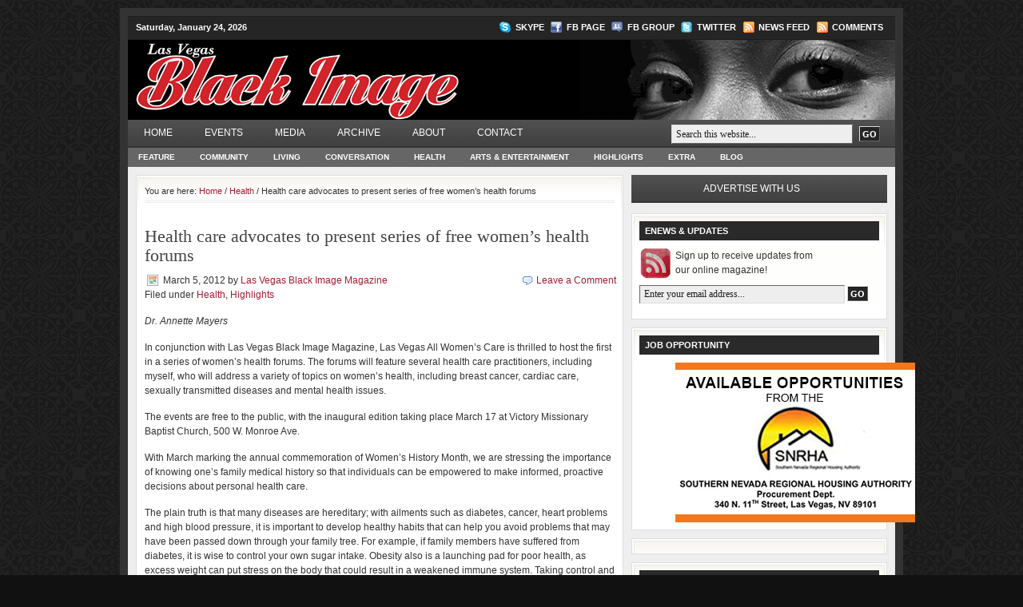

--- FILE ---
content_type: text/html; charset=UTF-8
request_url: http://lasvegasblackimage.com/2012/03/health-care-advocates-to-present-series-of-free-womens-health-forums/
body_size: 12460
content:
<!DOCTYPE html PUBLIC "-//W3C//DTD XHTML 1.0 Transitional//EN" "http://www.w3.org/TR/xhtml1/DTD/xhtml1-transitional.dtd">
<html xmlns="http://www.w3.org/1999/xhtml" lang="en-US" xml:lang="en-US">
	<head profile="http://gmpg.org/xfn/11">

	<meta http-equiv="Content-Type" content="text/html; charset=UTF-8" />
	<meta name="language" content="en" />

	<title>  Health care advocates to present series of free women’s health forums : Las Vegas Black Image Magazine</title>
	<link rel="shortcut icon" href="http://lasvegasblackimage.com/wp-content/themes/church_40/images/favicon.ico" type="image/x-icon" />

	<link rel="stylesheet" href="http://lasvegasblackimage.com/wp-content/themes/church_40/style.css" type="text/css" media="screen" />
	<link rel="alternate" type="application/rss+xml" title="Las Vegas Black Image Magazine RSS Feed" href="https://lasvegasblackimage.com/feed/" />
	<link rel="alternate" type="application/atom+xml" title="Las Vegas Black Image Magazine Atom Feed" href="https://lasvegasblackimage.com/feed/atom/" />
	<link rel="pingback" href="http://lasvegasblackimage.com/xmlrpc.php" />
  <script type="text/javascript" src="http://ajax.googleapis.com/ajax/libs/jquery/1.5.2/jquery.min.js"></script>
		<meta name='robots' content='max-image-preview:large' />
	<style>img:is([sizes="auto" i], [sizes^="auto," i]) { contain-intrinsic-size: 3000px 1500px }</style>
	<link rel="alternate" type="application/rss+xml" title="Las Vegas Black Image Magazine &raquo; Health care advocates to present series of free women’s health forums Comments Feed" href="https://lasvegasblackimage.com/2012/03/health-care-advocates-to-present-series-of-free-womens-health-forums/feed/" />
<script type="text/javascript">
/* <![CDATA[ */
window._wpemojiSettings = {"baseUrl":"https:\/\/s.w.org\/images\/core\/emoji\/15.0.3\/72x72\/","ext":".png","svgUrl":"https:\/\/s.w.org\/images\/core\/emoji\/15.0.3\/svg\/","svgExt":".svg","source":{"concatemoji":"http:\/\/lasvegasblackimage.com\/wp-includes\/js\/wp-emoji-release.min.js?ver=6.7.4"}};
/*! This file is auto-generated */
!function(i,n){var o,s,e;function c(e){try{var t={supportTests:e,timestamp:(new Date).valueOf()};sessionStorage.setItem(o,JSON.stringify(t))}catch(e){}}function p(e,t,n){e.clearRect(0,0,e.canvas.width,e.canvas.height),e.fillText(t,0,0);var t=new Uint32Array(e.getImageData(0,0,e.canvas.width,e.canvas.height).data),r=(e.clearRect(0,0,e.canvas.width,e.canvas.height),e.fillText(n,0,0),new Uint32Array(e.getImageData(0,0,e.canvas.width,e.canvas.height).data));return t.every(function(e,t){return e===r[t]})}function u(e,t,n){switch(t){case"flag":return n(e,"\ud83c\udff3\ufe0f\u200d\u26a7\ufe0f","\ud83c\udff3\ufe0f\u200b\u26a7\ufe0f")?!1:!n(e,"\ud83c\uddfa\ud83c\uddf3","\ud83c\uddfa\u200b\ud83c\uddf3")&&!n(e,"\ud83c\udff4\udb40\udc67\udb40\udc62\udb40\udc65\udb40\udc6e\udb40\udc67\udb40\udc7f","\ud83c\udff4\u200b\udb40\udc67\u200b\udb40\udc62\u200b\udb40\udc65\u200b\udb40\udc6e\u200b\udb40\udc67\u200b\udb40\udc7f");case"emoji":return!n(e,"\ud83d\udc26\u200d\u2b1b","\ud83d\udc26\u200b\u2b1b")}return!1}function f(e,t,n){var r="undefined"!=typeof WorkerGlobalScope&&self instanceof WorkerGlobalScope?new OffscreenCanvas(300,150):i.createElement("canvas"),a=r.getContext("2d",{willReadFrequently:!0}),o=(a.textBaseline="top",a.font="600 32px Arial",{});return e.forEach(function(e){o[e]=t(a,e,n)}),o}function t(e){var t=i.createElement("script");t.src=e,t.defer=!0,i.head.appendChild(t)}"undefined"!=typeof Promise&&(o="wpEmojiSettingsSupports",s=["flag","emoji"],n.supports={everything:!0,everythingExceptFlag:!0},e=new Promise(function(e){i.addEventListener("DOMContentLoaded",e,{once:!0})}),new Promise(function(t){var n=function(){try{var e=JSON.parse(sessionStorage.getItem(o));if("object"==typeof e&&"number"==typeof e.timestamp&&(new Date).valueOf()<e.timestamp+604800&&"object"==typeof e.supportTests)return e.supportTests}catch(e){}return null}();if(!n){if("undefined"!=typeof Worker&&"undefined"!=typeof OffscreenCanvas&&"undefined"!=typeof URL&&URL.createObjectURL&&"undefined"!=typeof Blob)try{var e="postMessage("+f.toString()+"("+[JSON.stringify(s),u.toString(),p.toString()].join(",")+"));",r=new Blob([e],{type:"text/javascript"}),a=new Worker(URL.createObjectURL(r),{name:"wpTestEmojiSupports"});return void(a.onmessage=function(e){c(n=e.data),a.terminate(),t(n)})}catch(e){}c(n=f(s,u,p))}t(n)}).then(function(e){for(var t in e)n.supports[t]=e[t],n.supports.everything=n.supports.everything&&n.supports[t],"flag"!==t&&(n.supports.everythingExceptFlag=n.supports.everythingExceptFlag&&n.supports[t]);n.supports.everythingExceptFlag=n.supports.everythingExceptFlag&&!n.supports.flag,n.DOMReady=!1,n.readyCallback=function(){n.DOMReady=!0}}).then(function(){return e}).then(function(){var e;n.supports.everything||(n.readyCallback(),(e=n.source||{}).concatemoji?t(e.concatemoji):e.wpemoji&&e.twemoji&&(t(e.twemoji),t(e.wpemoji)))}))}((window,document),window._wpemojiSettings);
/* ]]> */
</script>
<style id='wp-emoji-styles-inline-css' type='text/css'>

	img.wp-smiley, img.emoji {
		display: inline !important;
		border: none !important;
		box-shadow: none !important;
		height: 1em !important;
		width: 1em !important;
		margin: 0 0.07em !important;
		vertical-align: -0.1em !important;
		background: none !important;
		padding: 0 !important;
	}
</style>
<link rel='stylesheet' id='wp-block-library-css' href='http://lasvegasblackimage.com/wp-includes/css/dist/block-library/style.min.css?ver=6.7.4' type='text/css' media='all' />
<style id='classic-theme-styles-inline-css' type='text/css'>
/*! This file is auto-generated */
.wp-block-button__link{color:#fff;background-color:#32373c;border-radius:9999px;box-shadow:none;text-decoration:none;padding:calc(.667em + 2px) calc(1.333em + 2px);font-size:1.125em}.wp-block-file__button{background:#32373c;color:#fff;text-decoration:none}
</style>
<style id='global-styles-inline-css' type='text/css'>
:root{--wp--preset--aspect-ratio--square: 1;--wp--preset--aspect-ratio--4-3: 4/3;--wp--preset--aspect-ratio--3-4: 3/4;--wp--preset--aspect-ratio--3-2: 3/2;--wp--preset--aspect-ratio--2-3: 2/3;--wp--preset--aspect-ratio--16-9: 16/9;--wp--preset--aspect-ratio--9-16: 9/16;--wp--preset--color--black: #000000;--wp--preset--color--cyan-bluish-gray: #abb8c3;--wp--preset--color--white: #ffffff;--wp--preset--color--pale-pink: #f78da7;--wp--preset--color--vivid-red: #cf2e2e;--wp--preset--color--luminous-vivid-orange: #ff6900;--wp--preset--color--luminous-vivid-amber: #fcb900;--wp--preset--color--light-green-cyan: #7bdcb5;--wp--preset--color--vivid-green-cyan: #00d084;--wp--preset--color--pale-cyan-blue: #8ed1fc;--wp--preset--color--vivid-cyan-blue: #0693e3;--wp--preset--color--vivid-purple: #9b51e0;--wp--preset--gradient--vivid-cyan-blue-to-vivid-purple: linear-gradient(135deg,rgba(6,147,227,1) 0%,rgb(155,81,224) 100%);--wp--preset--gradient--light-green-cyan-to-vivid-green-cyan: linear-gradient(135deg,rgb(122,220,180) 0%,rgb(0,208,130) 100%);--wp--preset--gradient--luminous-vivid-amber-to-luminous-vivid-orange: linear-gradient(135deg,rgba(252,185,0,1) 0%,rgba(255,105,0,1) 100%);--wp--preset--gradient--luminous-vivid-orange-to-vivid-red: linear-gradient(135deg,rgba(255,105,0,1) 0%,rgb(207,46,46) 100%);--wp--preset--gradient--very-light-gray-to-cyan-bluish-gray: linear-gradient(135deg,rgb(238,238,238) 0%,rgb(169,184,195) 100%);--wp--preset--gradient--cool-to-warm-spectrum: linear-gradient(135deg,rgb(74,234,220) 0%,rgb(151,120,209) 20%,rgb(207,42,186) 40%,rgb(238,44,130) 60%,rgb(251,105,98) 80%,rgb(254,248,76) 100%);--wp--preset--gradient--blush-light-purple: linear-gradient(135deg,rgb(255,206,236) 0%,rgb(152,150,240) 100%);--wp--preset--gradient--blush-bordeaux: linear-gradient(135deg,rgb(254,205,165) 0%,rgb(254,45,45) 50%,rgb(107,0,62) 100%);--wp--preset--gradient--luminous-dusk: linear-gradient(135deg,rgb(255,203,112) 0%,rgb(199,81,192) 50%,rgb(65,88,208) 100%);--wp--preset--gradient--pale-ocean: linear-gradient(135deg,rgb(255,245,203) 0%,rgb(182,227,212) 50%,rgb(51,167,181) 100%);--wp--preset--gradient--electric-grass: linear-gradient(135deg,rgb(202,248,128) 0%,rgb(113,206,126) 100%);--wp--preset--gradient--midnight: linear-gradient(135deg,rgb(2,3,129) 0%,rgb(40,116,252) 100%);--wp--preset--font-size--small: 13px;--wp--preset--font-size--medium: 20px;--wp--preset--font-size--large: 36px;--wp--preset--font-size--x-large: 42px;--wp--preset--spacing--20: 0.44rem;--wp--preset--spacing--30: 0.67rem;--wp--preset--spacing--40: 1rem;--wp--preset--spacing--50: 1.5rem;--wp--preset--spacing--60: 2.25rem;--wp--preset--spacing--70: 3.38rem;--wp--preset--spacing--80: 5.06rem;--wp--preset--shadow--natural: 6px 6px 9px rgba(0, 0, 0, 0.2);--wp--preset--shadow--deep: 12px 12px 50px rgba(0, 0, 0, 0.4);--wp--preset--shadow--sharp: 6px 6px 0px rgba(0, 0, 0, 0.2);--wp--preset--shadow--outlined: 6px 6px 0px -3px rgba(255, 255, 255, 1), 6px 6px rgba(0, 0, 0, 1);--wp--preset--shadow--crisp: 6px 6px 0px rgba(0, 0, 0, 1);}:where(.is-layout-flex){gap: 0.5em;}:where(.is-layout-grid){gap: 0.5em;}body .is-layout-flex{display: flex;}.is-layout-flex{flex-wrap: wrap;align-items: center;}.is-layout-flex > :is(*, div){margin: 0;}body .is-layout-grid{display: grid;}.is-layout-grid > :is(*, div){margin: 0;}:where(.wp-block-columns.is-layout-flex){gap: 2em;}:where(.wp-block-columns.is-layout-grid){gap: 2em;}:where(.wp-block-post-template.is-layout-flex){gap: 1.25em;}:where(.wp-block-post-template.is-layout-grid){gap: 1.25em;}.has-black-color{color: var(--wp--preset--color--black) !important;}.has-cyan-bluish-gray-color{color: var(--wp--preset--color--cyan-bluish-gray) !important;}.has-white-color{color: var(--wp--preset--color--white) !important;}.has-pale-pink-color{color: var(--wp--preset--color--pale-pink) !important;}.has-vivid-red-color{color: var(--wp--preset--color--vivid-red) !important;}.has-luminous-vivid-orange-color{color: var(--wp--preset--color--luminous-vivid-orange) !important;}.has-luminous-vivid-amber-color{color: var(--wp--preset--color--luminous-vivid-amber) !important;}.has-light-green-cyan-color{color: var(--wp--preset--color--light-green-cyan) !important;}.has-vivid-green-cyan-color{color: var(--wp--preset--color--vivid-green-cyan) !important;}.has-pale-cyan-blue-color{color: var(--wp--preset--color--pale-cyan-blue) !important;}.has-vivid-cyan-blue-color{color: var(--wp--preset--color--vivid-cyan-blue) !important;}.has-vivid-purple-color{color: var(--wp--preset--color--vivid-purple) !important;}.has-black-background-color{background-color: var(--wp--preset--color--black) !important;}.has-cyan-bluish-gray-background-color{background-color: var(--wp--preset--color--cyan-bluish-gray) !important;}.has-white-background-color{background-color: var(--wp--preset--color--white) !important;}.has-pale-pink-background-color{background-color: var(--wp--preset--color--pale-pink) !important;}.has-vivid-red-background-color{background-color: var(--wp--preset--color--vivid-red) !important;}.has-luminous-vivid-orange-background-color{background-color: var(--wp--preset--color--luminous-vivid-orange) !important;}.has-luminous-vivid-amber-background-color{background-color: var(--wp--preset--color--luminous-vivid-amber) !important;}.has-light-green-cyan-background-color{background-color: var(--wp--preset--color--light-green-cyan) !important;}.has-vivid-green-cyan-background-color{background-color: var(--wp--preset--color--vivid-green-cyan) !important;}.has-pale-cyan-blue-background-color{background-color: var(--wp--preset--color--pale-cyan-blue) !important;}.has-vivid-cyan-blue-background-color{background-color: var(--wp--preset--color--vivid-cyan-blue) !important;}.has-vivid-purple-background-color{background-color: var(--wp--preset--color--vivid-purple) !important;}.has-black-border-color{border-color: var(--wp--preset--color--black) !important;}.has-cyan-bluish-gray-border-color{border-color: var(--wp--preset--color--cyan-bluish-gray) !important;}.has-white-border-color{border-color: var(--wp--preset--color--white) !important;}.has-pale-pink-border-color{border-color: var(--wp--preset--color--pale-pink) !important;}.has-vivid-red-border-color{border-color: var(--wp--preset--color--vivid-red) !important;}.has-luminous-vivid-orange-border-color{border-color: var(--wp--preset--color--luminous-vivid-orange) !important;}.has-luminous-vivid-amber-border-color{border-color: var(--wp--preset--color--luminous-vivid-amber) !important;}.has-light-green-cyan-border-color{border-color: var(--wp--preset--color--light-green-cyan) !important;}.has-vivid-green-cyan-border-color{border-color: var(--wp--preset--color--vivid-green-cyan) !important;}.has-pale-cyan-blue-border-color{border-color: var(--wp--preset--color--pale-cyan-blue) !important;}.has-vivid-cyan-blue-border-color{border-color: var(--wp--preset--color--vivid-cyan-blue) !important;}.has-vivid-purple-border-color{border-color: var(--wp--preset--color--vivid-purple) !important;}.has-vivid-cyan-blue-to-vivid-purple-gradient-background{background: var(--wp--preset--gradient--vivid-cyan-blue-to-vivid-purple) !important;}.has-light-green-cyan-to-vivid-green-cyan-gradient-background{background: var(--wp--preset--gradient--light-green-cyan-to-vivid-green-cyan) !important;}.has-luminous-vivid-amber-to-luminous-vivid-orange-gradient-background{background: var(--wp--preset--gradient--luminous-vivid-amber-to-luminous-vivid-orange) !important;}.has-luminous-vivid-orange-to-vivid-red-gradient-background{background: var(--wp--preset--gradient--luminous-vivid-orange-to-vivid-red) !important;}.has-very-light-gray-to-cyan-bluish-gray-gradient-background{background: var(--wp--preset--gradient--very-light-gray-to-cyan-bluish-gray) !important;}.has-cool-to-warm-spectrum-gradient-background{background: var(--wp--preset--gradient--cool-to-warm-spectrum) !important;}.has-blush-light-purple-gradient-background{background: var(--wp--preset--gradient--blush-light-purple) !important;}.has-blush-bordeaux-gradient-background{background: var(--wp--preset--gradient--blush-bordeaux) !important;}.has-luminous-dusk-gradient-background{background: var(--wp--preset--gradient--luminous-dusk) !important;}.has-pale-ocean-gradient-background{background: var(--wp--preset--gradient--pale-ocean) !important;}.has-electric-grass-gradient-background{background: var(--wp--preset--gradient--electric-grass) !important;}.has-midnight-gradient-background{background: var(--wp--preset--gradient--midnight) !important;}.has-small-font-size{font-size: var(--wp--preset--font-size--small) !important;}.has-medium-font-size{font-size: var(--wp--preset--font-size--medium) !important;}.has-large-font-size{font-size: var(--wp--preset--font-size--large) !important;}.has-x-large-font-size{font-size: var(--wp--preset--font-size--x-large) !important;}
:where(.wp-block-post-template.is-layout-flex){gap: 1.25em;}:where(.wp-block-post-template.is-layout-grid){gap: 1.25em;}
:where(.wp-block-columns.is-layout-flex){gap: 2em;}:where(.wp-block-columns.is-layout-grid){gap: 2em;}
:root :where(.wp-block-pullquote){font-size: 1.5em;line-height: 1.6;}
</style>
<link rel="https://api.w.org/" href="https://lasvegasblackimage.com/wp-json/" /><link rel="alternate" title="JSON" type="application/json" href="https://lasvegasblackimage.com/wp-json/wp/v2/posts/4597" /><link rel="EditURI" type="application/rsd+xml" title="RSD" href="https://lasvegasblackimage.com/xmlrpc.php?rsd" />
<meta name="generator" content="WordPress 6.7.4" />
<link rel="canonical" href="https://lasvegasblackimage.com/2012/03/health-care-advocates-to-present-series-of-free-womens-health-forums/" />
<link rel='shortlink' href='https://lasvegasblackimage.com/?p=4597' />
<link rel="alternate" title="oEmbed (JSON)" type="application/json+oembed" href="https://lasvegasblackimage.com/wp-json/oembed/1.0/embed?url=https%3A%2F%2Flasvegasblackimage.com%2F2012%2F03%2Fhealth-care-advocates-to-present-series-of-free-womens-health-forums%2F" />
<link rel="alternate" title="oEmbed (XML)" type="text/xml+oembed" href="https://lasvegasblackimage.com/wp-json/oembed/1.0/embed?url=https%3A%2F%2Flasvegasblackimage.com%2F2012%2F03%2Fhealth-care-advocates-to-present-series-of-free-womens-health-forums%2F&#038;format=xml" />

	<!-- begin gallery scripts -->
    <link rel="stylesheet" href="http://lasvegasblackimage.com/wp-content/plugins/featured-content-gallery/css/jd.gallery.css.php" type="text/css" media="screen" charset="utf-8"/>
	<link rel="stylesheet" href="http://lasvegasblackimage.com/wp-content/plugins/featured-content-gallery/css/jd.gallery.css" type="text/css" media="screen" charset="utf-8"/>
	<script type="text/javascript" src="http://lasvegasblackimage.com/wp-content/plugins/featured-content-gallery/scripts/mootools.v1.11.js"></script>
	<script type="text/javascript" src="http://lasvegasblackimage.com/wp-content/plugins/featured-content-gallery/scripts/jd.gallery.js.php"></script>
	<script type="text/javascript" src="http://lasvegasblackimage.com/wp-content/plugins/featured-content-gallery/scripts/jd.gallery.transitions.js"></script>
	<!-- end gallery scripts -->

		<!-- GA Google Analytics @ https://m0n.co/ga -->
		<script async src="https://www.googletagmanager.com/gtag/js?id=G-V732E0LQPH"></script>
		<script>
			window.dataLayer = window.dataLayer || [];
			function gtag(){dataLayer.push(arguments);}
			gtag('js', new Date());
			gtag('config', 'G-V732E0LQPH');
		</script>

			<style type="text/css" id="wp-custom-css">
			#sidebar #text-18 p {padding: 0!important;}		</style>
		
	<script type="text/javascript"><!--//--><![CDATA[//><!--
		sfHover = function() {
			if (!document.getElementsByTagName) return false;
			var sfEls = document.getElementById("nav").getElementsByTagName("li");
						var sfEls1 = document.getElementById("subnav").getElementsByTagName("li");
			for (var i=0; i<sfEls.length; i++) {
				sfEls[i].onmouseover=function() {
					this.className+=" sfhover";
				}
				sfEls[i].onmouseout=function() {
					this.className=this.className.replace(new RegExp(" sfhover\\b"), "");
				}
			}
						for (var i=0; i<sfEls1.length; i++) {
				sfEls1[i].onmouseover=function() {
					this.className+=" sfhover1";
				}
				sfEls1[i].onmouseout=function() {
					this.className=this.className.replace(new RegExp(" sfhover1\\b"), "");
				}
			}
		}
		if (window.attachEvent) window.attachEvent("onload", sfHover);
//--><!]]></script>


<!-- BANNER ADS -->
<script type="text/javascript" src="https://www.googletagservices.com/tag/js/gpt.js"></script>
<script type="text/javascript">
googletag.defineSlot('/22481934/Black-Image', [728, 90], 'ad728x90_above').addService(googletag.pubads()).setTargeting("pos", "atf");
googletag.defineSlot('/22481934/Black-Image', [300, 250], 'ad300x250_above').addService(googletag.pubads()).setTargeting("pos", "atf");
googletag.defineSlot('/22481934/Black-Image', [728, 90], 'ad728x90_below').addService(googletag.pubads()).setTargeting("pos", "btf");
googletag.defineSlot('/22481934/Black-Image', [300, 100], 'ad300x100_below').addService(googletag.pubads()).setTargeting("pos", "btf");
googletag.defineSlot('/22481934/Black-Image', [1, 1], 'ad1x1_above').addService(googletag.pubads()).setTargeting("pos", "atf");

googletag.pubads().setTargeting("section","ros");
googletag.pubads().enableSyncRendering();
googletag.pubads().enableSingleRequest();
googletag.enableServices();
</script>

<!-- END BANNER ADS -->
<!-- Google Code -->
<script type="text/javascript"> 

  var _gaq = _gaq || []; 
  _gaq.push(['_setAccount', 'UA-15568021-4']); 
  _gaq.push(['_trackPageview']); 

  (function() { 
    var ga = document.createElement('script'); ga.type = 'text/javascript'; ga.async = true; 
    ga.src = ('https:' == document.location.protocol ? 'https://ssl' : 'http://www') + '.google-analytics.com/ga.js'; 
    var s = document.getElementsByTagName('script')[0]; s.parentNode.insertBefore(ga, s); 
  })(); 
</script> 
<script async src="https://i.simpli.fi/dpx.js?
cid=58909&action=100&segment=cmlasfoodienationsite&m=1&sifi_tuid=64940"></script>

</head>

<body>

<div id="wrap">

	<div id="topnavbar">
	
		<div class="topnavbarleft">
        			<p>Saturday, January 24, 2026</p>
		</div>

		<div class="topnavbarright">
    <a class="skypelink" rel="nofollow" href="callto://cdalasvegas">Skype</a>
    <a class="facebooklink" rel="nofollow" href="http://www.facebook.com/pages/Las-Vegas-Black-Image-Magazine/206749716013460">FB Page</a>
			<a class="facebookgrouplink" rel="nofollow" href="http://www.facebook.com/#!/group.php?gid=86231972865&ref=ts">FB Group</a>
			<a class="twitterlink" rel="nofollow" href="http://twitter.com/#!/cdalasvegas">Twitter</a>
			<a class="rsslink" rel="nofollow" href="https://lasvegasblackimage.com/feed/rss/">News Feed</a>
			<a class="rsslink" rel="nofollow" href="https://lasvegasblackimage.com/comments/feed/">Comments</a>
		</div>

	</div>

<div id="header">

	<div class="headerleft" id="imageheader">
		<h4><a href="https://lasvegasblackimage.com/">Las Vegas Black Image Magazine</a></h4>       <p>Lifestyle magazine for the local Black community</p>
	</div>	
	
			
	<div class="headerright">
        <ul id="headerwidgeted">
       		<li id="text-4" class="widget widget_text">			<div class="textwidget"><img src="http://www.lasvegasblackimage.com/wp-content/themes/church_40/images/eyes_anime.gif" /></div>
		</li>
        </ul>
	</div>

</div>

<div id="navbar">

	<div id="navbarleft">
		<div id="nav">
			<ul id="menu-mainmenu" class="menu"><li id="menu-item-508" class="menu-item menu-item-type-custom menu-item-object-custom menu-item-508"><a href="http://lasvegasblackimage.com/">Home</a></li>
<li id="menu-item-512" class="menu-item menu-item-type-post_type menu-item-object-page menu-item-has-children menu-item-512"><a href="https://lasvegasblackimage.com/events-2/">Events</a>
<ul class="sub-menu">
	<li id="menu-item-516" class="menu-item menu-item-type-post_type menu-item-object-page menu-item-516"><a href="https://lasvegasblackimage.com/events-2/community/">Community</a></li>
	<li id="menu-item-515" class="menu-item menu-item-type-post_type menu-item-object-page menu-item-515"><a href="https://lasvegasblackimage.com/events-2/entertainment/">Arts &#038; Entertainment</a></li>
</ul>
</li>
<li id="menu-item-722" class="menu-item menu-item-type-taxonomy menu-item-object-category menu-item-has-children menu-item-722"><a href="https://lasvegasblackimage.com/category/media/">Media</a>
<ul class="sub-menu">
	<li id="menu-item-696" class="menu-item menu-item-type-taxonomy menu-item-object-category menu-item-696"><a href="https://lasvegasblackimage.com/category/media/videos/">Videos</a></li>
	<li id="menu-item-528" class="menu-item menu-item-type-taxonomy menu-item-object-category menu-item-528"><a href="https://lasvegasblackimage.com/category/media/audio/">Audio</a></li>
	<li id="menu-item-1917" class="menu-item menu-item-type-taxonomy menu-item-object-category menu-item-1917"><a href="https://lasvegasblackimage.com/category/media/enterprising-people/">Enterprising People</a></li>
	<li id="menu-item-650" class="menu-item menu-item-type-taxonomy menu-item-object-category menu-item-650"><a href="https://lasvegasblackimage.com/category/media/photos/">Photos</a></li>
	<li id="menu-item-1473" class="menu-item menu-item-type-taxonomy menu-item-object-category menu-item-1473"><a href="https://lasvegasblackimage.com/category/media/celebrity-photos/">Celebrity Photos</a></li>
	<li id="menu-item-517" class="menu-item menu-item-type-post_type menu-item-object-page menu-item-517"><a href="https://lasvegasblackimage.com/events/books/">Books</a></li>
</ul>
</li>
<li id="menu-item-511" class="menu-item menu-item-type-post_type menu-item-object-page menu-item-has-children menu-item-511"><a href="https://lasvegasblackimage.com/archive/">Archive</a>
<ul class="sub-menu">
	<li id="menu-item-521" class="menu-item menu-item-type-post_type menu-item-object-page menu-item-521"><a href="https://lasvegasblackimage.com/archive/past-covers/">Past Issues</a></li>
</ul>
</li>
<li id="menu-item-514" class="menu-item menu-item-type-post_type menu-item-object-page menu-item-514"><a href="https://lasvegasblackimage.com/about/">About</a></li>
<li id="menu-item-509" class="menu-item menu-item-type-post_type menu-item-object-page menu-item-509"><a href="https://lasvegasblackimage.com/contact/">Contact</a></li>
</ul>		</div>
	</div>
	
	<div id="navbarright">
		<form id="searchform" method="get" action="https://lasvegasblackimage.com/">
		<input type="text" value="Search this website..." name="s" id="searchbox" onfocus="if (this.value == 'Search this website...') {this.value = '';}" onblur="if (this.value == '') {this.value = 'Search this website...';}" />
		<input type="submit" id="searchsubmit" value="GO" /></form>
	</div>
	
</div>

<div class="clear"></div>

<div id="subnavbar">
	<div id="subnav">
		  <ul id="menu-submenu" class="menu"><li id="menu-item-466" class="menu-item menu-item-type-taxonomy menu-item-object-category menu-item-466"><a href="https://lasvegasblackimage.com/category/feature/">Feature</a></li>
<li id="menu-item-467" class="menu-item menu-item-type-taxonomy menu-item-object-category menu-item-467"><a href="https://lasvegasblackimage.com/category/community/">Community</a></li>
<li id="menu-item-468" class="menu-item menu-item-type-taxonomy menu-item-object-category menu-item-468"><a href="https://lasvegasblackimage.com/category/food/">Living</a></li>
<li id="menu-item-470" class="menu-item menu-item-type-taxonomy menu-item-object-category menu-item-470"><a href="https://lasvegasblackimage.com/category/conversation/">Conversation</a></li>
<li id="menu-item-4303" class="menu-item menu-item-type-taxonomy menu-item-object-category current-post-ancestor current-menu-parent current-post-parent menu-item-4303"><a href="https://lasvegasblackimage.com/category/health-2/">Health</a></li>
<li id="menu-item-472" class="menu-item menu-item-type-taxonomy menu-item-object-category menu-item-472"><a href="https://lasvegasblackimage.com/category/entertainment/">Arts &amp; Entertainment</a></li>
<li id="menu-item-469" class="menu-item menu-item-type-taxonomy menu-item-object-category current-post-ancestor current-menu-parent current-post-parent menu-item-469"><a href="https://lasvegasblackimage.com/category/highlights/">Highlights</a></li>
<li id="menu-item-1446" class="menu-item menu-item-type-taxonomy menu-item-object-category menu-item-1446"><a href="https://lasvegasblackimage.com/category/extra/">Extra</a></li>
<li id="menu-item-1565" class="menu-item menu-item-type-taxonomy menu-item-object-category menu-item-1565"><a href="https://lasvegasblackimage.com/category/blog/">Blog</a></li>
</ul>	</div>
</div>

<div class="clear"></div>

<div id="topads">
		<!--<div class="topadleft"><div id='ad728x90_above'><script type='text/javascript'>googletag.display('ad728x90_above');</script></div></div>-->
		<div class="topadleft"><a href="http://www.findlaychevy.com/"><img src="/wp-content/uploads/2015/03/FindlayChevy-728x90-032715_ForBlackImage_lvrj.jpg" /></a></div>
        <div class="topadright"><a href="http://lookinguplasvegas.wordpress.com/"><img src="http://lasvegasblackimage.com/wp-content/uploads/2010/06/advert-217x90.png" /></a></div>
</div>

<div class="clear"></div>
<div id="content">

	<div id="contentleft">
	
		<div class="postarea">
		
		<div class="breadcrumb">You are here: <a href="https://lasvegasblackimage.com">Home</a> / <a href="https://lasvegasblackimage.com/category/health-2/">Health</a> / Health care advocates to present series of free women’s health forums</div>			
						<h1>Health care advocates to present series of free women’s health forums</h1>
			
			<div class="date">
			
				<div class="dateleft">
					<p><span class="time">March 5, 2012</span> by <a href="https://lasvegasblackimage.com/author/blackimageadmin/" title="Posts by Las Vegas Black Image Magazine" rel="author">Las Vegas Black Image Magazine</a> &nbsp; <br /> Filed under <a href="https://lasvegasblackimage.com/category/health-2/" rel="category tag">Health</a>, <a href="https://lasvegasblackimage.com/category/highlights/" rel="category tag">Highlights</a></p> 
				</div>
				
				<div class="dateright">
					<p><span class="icomment"><a href="https://lasvegasblackimage.com/2012/03/health-care-advocates-to-present-series-of-free-womens-health-forums/#respond">Leave a Comment</a></span></p> 
				</div>
				
			</div>
			
			<div class="clear"></div>
            
			<p><em>Dr. Annette Mayers</em></p>
<p>In conjunction with Las Vegas Black Image Magazine, Las Vegas All Women’s Care is thrilled to host the first in a series of women’s health forums. The forums will feature several health care practitioners, including myself, who will address a variety of topics on women&#8217;s health, including breast cancer, cardiac care, sexually transmitted diseases and mental health issues.</p>
<p>The events are free to the public, with the inaugural edition taking place March 17 at Victory Missionary Baptist Church, 500 W. Monroe Ave.</p>
<p>With March marking the annual commemoration of Women’s History Month, we are stressing the importance of knowing one’s family medical history so that individuals can be empowered to make informed, proactive decisions about personal health care.</p>
<p>The plain truth is that many diseases are hereditary; with ailments such as diabetes, cancer, heart problems and high blood pressure, it is important to develop healthy habits that can help you avoid problems that may have been passed down through your family tree.  For example, if family members have suffered from diabetes, it is wise to control your own sugar intake. Obesity also is a launching pad for poor health, as excess weight can put stress on the body that could result in a weakened immune system. Taking control and making positive health choices will decrease your chances of contracting diseases that have affected your relatives.</p>
<p>We look forward to interacting with you at the March 17 event to share information that leads to positive health practices. For more information, call 702-615-8216. To make an appointment for a checkup at Las Vegas All Women’s Care, call 702-522-9640.</p>
<div class="clear"></div>
			
			<div class="postmeta">
				<p><span class="tags">Tags: </span></p>
			</div>
		 			
			<!--
			<rdf:RDF xmlns:rdf="http://www.w3.org/1999/02/22-rdf-syntax-ns#"
			xmlns:dc="http://purl.org/dc/elements/1.1/"
			xmlns:trackback="http://madskills.com/public/xml/rss/module/trackback/">
		<rdf:Description rdf:about="https://lasvegasblackimage.com/2012/03/health-care-advocates-to-present-series-of-free-womens-health-forums/"
    dc:identifier="https://lasvegasblackimage.com/2012/03/health-care-advocates-to-present-series-of-free-womens-health-forums/"
    dc:title="Health care advocates to present series of free women’s health forums"
    trackback:ping="https://lasvegasblackimage.com/2012/03/health-care-advocates-to-present-series-of-free-womens-health-forums/trackback/" />
</rdf:RDF>			-->
			
						
		</div>
	
				         
        			
		<div class="comments">
			

	
			
	 


<div id="respond">

<h4>Speak Your Mind</h4>
<strong>Tell us what you're thinking... <br />and oh, if you want a pic to show with your comment, go get a <a href="http://en.gravatar.com" >gravatar</a>!</strong>

<div class="cancel-comment-reply">
	<small><a rel="nofollow" id="cancel-comment-reply-link" href="/2012/03/health-care-advocates-to-present-series-of-free-womens-health-forums/#respond" style="display:none;">Click here to cancel reply.</a></small>
</div>


<form action="https://lasvegasblackimage.com/wp-comments-post.php" method="post" id="commentform">


<p><input type="text" name="author" id="author" value="" size="22" tabindex="1" />
<label for="author"><small>Name (required)</small></label></p>

<p><input type="text" name="email" id="email" value="" size="22" tabindex="2" />
<label for="email"><small>Mail (will not be published) (required)</small></label></p>

<p><input type="text" name="url" id="url" value="" size="22" tabindex="3" />
<label for="url"><small>Website</small></label></p>


</code></small></p>

<p><textarea name="comment" id="comment" cols="100%" rows="10" tabindex="4"></textarea></p>

<p>
<blockquote>
Comment moderation is in use. Please do not submit your comment twice -- it will appear shortly.
</blockquote>
<input name="submit" type="submit" id="submit" tabindex="5" value="Submit Comment" />
<input type='hidden' name='comment_post_ID' value='4597' id='comment_post_ID' />
<input type='hidden' name='comment_parent' id='comment_parent' value='0' />
</p>

</form>
</div>


		</div>
		
	</div>
	
<div id="sidebar">
		
	<ul id="sidebarwidgeted">
    
          <li id="advertise-link"><a href="http://adportal.reviewjournal.com/print/niche-publications/lv-black-image/">Advertise with us</a></li>       
        <li id="enews" class="widget">
			<div class="enews">
                <h4>eNews &amp; Updates</h4> 
				<form id="subscribe" action="http://feedburner.google.com/fb/a/mailverify" method="post" target="popupwindow" onsubmit="window.open('http://feedburner.google.com/fb/a/mailverify?uri=LasVegasBlackImageMagazine', 'popupwindow', 'scrollbars=yes,width=550,height=520');return true">
					<p>
						Sign up to receive updates from<br />
						our online magazine!
					</p>
					<input type="text" value="Enter your email address..." id="subbox" onfocus="if (this.value == 'Enter your email address...') {this.value = '';}" onblur="if (this.value == '') {this.value = 'Enter your email address...';}" name="email"/>
					<input type="hidden" value="LasVegasBlackImageMagazine" name="uri"/>
					<input type="hidden" name="loc" value="en_US"/>
					<input type="submit" value="GO" id="subbutton" />
				</form>	
                   
            </div>
        </li>

     
    	
	<li id="text-22" class="widget widget_text"><h4>JOB OPPORTUNITY</h4>			<div class="textwidget"><p><a href="https://lasvegasblackimage.com/wp-content/uploads/2026/01/SNRHA-011426.pdf" target="_blank" rel="noopener"><img decoding="async" src="https://lasvegasblackimage.com/wp-content/uploads/2020/10/SNRHA-FrontPageLink-300x200.jpg" /></a></p>
</div>
		</li>
<li id="block-2" class="widget widget_block widget_text">
<p></p>
</li>
<li id="text-15" class="widget widget_text"><h4>CURRENT ISSUE</h4>			<div class="textwidget"><a href="https://lasvegasblackimage.com/wp-content/uploads/2026/01/LVBI-January2026.pdf" target="_blank"><img src="https://lasvegasblackimage.com/wp-content/uploads/2026/01/LVBI-January2026-300x300-1.jpg"/></a></div>
		</li>
<li id="text-14" class="widget widget_text"><h4>Publishers of Las Vegas Black Image</h4>			<div class="textwidget"><p><img decoding="async" src="https://lasvegasblackimage.com/wp-content/uploads/2016/02/Kimberly-Charles-300x250.jpg" /></p>
</div>
		</li>
<li id="text-20" class="widget widget_text">			<div class="textwidget"></div>
		</li>
<li id="archives-3" class="widget widget_archive"><h4>Archives</h4>		<label class="screen-reader-text" for="archives-dropdown-3">Archives</label>
		<select id="archives-dropdown-3" name="archive-dropdown">
			
			<option value="">Select Month</option>
				<option value='https://lasvegasblackimage.com/2026/01/'> January 2026 </option>
	<option value='https://lasvegasblackimage.com/2025/12/'> December 2025 </option>
	<option value='https://lasvegasblackimage.com/2025/11/'> November 2025 </option>
	<option value='https://lasvegasblackimage.com/2025/10/'> October 2025 </option>
	<option value='https://lasvegasblackimage.com/2025/09/'> September 2025 </option>
	<option value='https://lasvegasblackimage.com/2025/08/'> August 2025 </option>
	<option value='https://lasvegasblackimage.com/2025/06/'> June 2025 </option>
	<option value='https://lasvegasblackimage.com/2025/05/'> May 2025 </option>
	<option value='https://lasvegasblackimage.com/2025/04/'> April 2025 </option>
	<option value='https://lasvegasblackimage.com/2025/03/'> March 2025 </option>
	<option value='https://lasvegasblackimage.com/2025/02/'> February 2025 </option>
	<option value='https://lasvegasblackimage.com/2025/01/'> January 2025 </option>
	<option value='https://lasvegasblackimage.com/2024/12/'> December 2024 </option>
	<option value='https://lasvegasblackimage.com/2024/11/'> November 2024 </option>
	<option value='https://lasvegasblackimage.com/2024/10/'> October 2024 </option>
	<option value='https://lasvegasblackimage.com/2024/09/'> September 2024 </option>
	<option value='https://lasvegasblackimage.com/2024/08/'> August 2024 </option>
	<option value='https://lasvegasblackimage.com/2024/07/'> July 2024 </option>
	<option value='https://lasvegasblackimage.com/2024/05/'> May 2024 </option>
	<option value='https://lasvegasblackimage.com/2024/04/'> April 2024 </option>
	<option value='https://lasvegasblackimage.com/2024/03/'> March 2024 </option>
	<option value='https://lasvegasblackimage.com/2024/02/'> February 2024 </option>
	<option value='https://lasvegasblackimage.com/2024/01/'> January 2024 </option>
	<option value='https://lasvegasblackimage.com/2023/12/'> December 2023 </option>
	<option value='https://lasvegasblackimage.com/2023/11/'> November 2023 </option>
	<option value='https://lasvegasblackimage.com/2023/10/'> October 2023 </option>
	<option value='https://lasvegasblackimage.com/2023/09/'> September 2023 </option>
	<option value='https://lasvegasblackimage.com/2023/08/'> August 2023 </option>
	<option value='https://lasvegasblackimage.com/2023/07/'> July 2023 </option>
	<option value='https://lasvegasblackimage.com/2023/06/'> June 2023 </option>
	<option value='https://lasvegasblackimage.com/2023/05/'> May 2023 </option>
	<option value='https://lasvegasblackimage.com/2023/04/'> April 2023 </option>
	<option value='https://lasvegasblackimage.com/2023/03/'> March 2023 </option>
	<option value='https://lasvegasblackimage.com/2023/02/'> February 2023 </option>
	<option value='https://lasvegasblackimage.com/2023/01/'> January 2023 </option>
	<option value='https://lasvegasblackimage.com/2022/12/'> December 2022 </option>
	<option value='https://lasvegasblackimage.com/2022/11/'> November 2022 </option>
	<option value='https://lasvegasblackimage.com/2022/10/'> October 2022 </option>
	<option value='https://lasvegasblackimage.com/2022/09/'> September 2022 </option>
	<option value='https://lasvegasblackimage.com/2022/08/'> August 2022 </option>
	<option value='https://lasvegasblackimage.com/2022/07/'> July 2022 </option>
	<option value='https://lasvegasblackimage.com/2022/06/'> June 2022 </option>
	<option value='https://lasvegasblackimage.com/2022/05/'> May 2022 </option>
	<option value='https://lasvegasblackimage.com/2022/04/'> April 2022 </option>
	<option value='https://lasvegasblackimage.com/2022/03/'> March 2022 </option>
	<option value='https://lasvegasblackimage.com/2022/02/'> February 2022 </option>
	<option value='https://lasvegasblackimage.com/2022/01/'> January 2022 </option>
	<option value='https://lasvegasblackimage.com/2021/12/'> December 2021 </option>
	<option value='https://lasvegasblackimage.com/2021/11/'> November 2021 </option>
	<option value='https://lasvegasblackimage.com/2021/10/'> October 2021 </option>
	<option value='https://lasvegasblackimage.com/2021/09/'> September 2021 </option>
	<option value='https://lasvegasblackimage.com/2021/08/'> August 2021 </option>
	<option value='https://lasvegasblackimage.com/2021/07/'> July 2021 </option>
	<option value='https://lasvegasblackimage.com/2021/06/'> June 2021 </option>
	<option value='https://lasvegasblackimage.com/2021/05/'> May 2021 </option>
	<option value='https://lasvegasblackimage.com/2021/04/'> April 2021 </option>
	<option value='https://lasvegasblackimage.com/2021/03/'> March 2021 </option>
	<option value='https://lasvegasblackimage.com/2021/02/'> February 2021 </option>
	<option value='https://lasvegasblackimage.com/2021/01/'> January 2021 </option>
	<option value='https://lasvegasblackimage.com/2020/11/'> November 2020 </option>
	<option value='https://lasvegasblackimage.com/2020/10/'> October 2020 </option>
	<option value='https://lasvegasblackimage.com/2020/09/'> September 2020 </option>
	<option value='https://lasvegasblackimage.com/2019/11/'> November 2019 </option>
	<option value='https://lasvegasblackimage.com/2019/10/'> October 2019 </option>
	<option value='https://lasvegasblackimage.com/2019/05/'> May 2019 </option>
	<option value='https://lasvegasblackimage.com/2019/04/'> April 2019 </option>
	<option value='https://lasvegasblackimage.com/2019/03/'> March 2019 </option>
	<option value='https://lasvegasblackimage.com/2019/02/'> February 2019 </option>
	<option value='https://lasvegasblackimage.com/2019/01/'> January 2019 </option>
	<option value='https://lasvegasblackimage.com/2018/12/'> December 2018 </option>
	<option value='https://lasvegasblackimage.com/2018/11/'> November 2018 </option>
	<option value='https://lasvegasblackimage.com/2018/09/'> September 2018 </option>
	<option value='https://lasvegasblackimage.com/2018/08/'> August 2018 </option>
	<option value='https://lasvegasblackimage.com/2018/07/'> July 2018 </option>
	<option value='https://lasvegasblackimage.com/2018/06/'> June 2018 </option>
	<option value='https://lasvegasblackimage.com/2018/05/'> May 2018 </option>
	<option value='https://lasvegasblackimage.com/2018/04/'> April 2018 </option>
	<option value='https://lasvegasblackimage.com/2018/03/'> March 2018 </option>
	<option value='https://lasvegasblackimage.com/2018/02/'> February 2018 </option>
	<option value='https://lasvegasblackimage.com/2018/01/'> January 2018 </option>
	<option value='https://lasvegasblackimage.com/2017/12/'> December 2017 </option>
	<option value='https://lasvegasblackimage.com/2017/11/'> November 2017 </option>
	<option value='https://lasvegasblackimage.com/2017/10/'> October 2017 </option>
	<option value='https://lasvegasblackimage.com/2017/09/'> September 2017 </option>
	<option value='https://lasvegasblackimage.com/2017/08/'> August 2017 </option>
	<option value='https://lasvegasblackimage.com/2017/07/'> July 2017 </option>
	<option value='https://lasvegasblackimage.com/2017/06/'> June 2017 </option>
	<option value='https://lasvegasblackimage.com/2017/05/'> May 2017 </option>
	<option value='https://lasvegasblackimage.com/2017/04/'> April 2017 </option>
	<option value='https://lasvegasblackimage.com/2017/03/'> March 2017 </option>
	<option value='https://lasvegasblackimage.com/2017/02/'> February 2017 </option>
	<option value='https://lasvegasblackimage.com/2017/01/'> January 2017 </option>
	<option value='https://lasvegasblackimage.com/2016/12/'> December 2016 </option>
	<option value='https://lasvegasblackimage.com/2016/11/'> November 2016 </option>
	<option value='https://lasvegasblackimage.com/2016/10/'> October 2016 </option>
	<option value='https://lasvegasblackimage.com/2016/09/'> September 2016 </option>
	<option value='https://lasvegasblackimage.com/2016/08/'> August 2016 </option>
	<option value='https://lasvegasblackimage.com/2016/07/'> July 2016 </option>
	<option value='https://lasvegasblackimage.com/2016/06/'> June 2016 </option>
	<option value='https://lasvegasblackimage.com/2016/05/'> May 2016 </option>
	<option value='https://lasvegasblackimage.com/2016/04/'> April 2016 </option>
	<option value='https://lasvegasblackimage.com/2016/03/'> March 2016 </option>
	<option value='https://lasvegasblackimage.com/2016/02/'> February 2016 </option>
	<option value='https://lasvegasblackimage.com/2016/01/'> January 2016 </option>
	<option value='https://lasvegasblackimage.com/2015/12/'> December 2015 </option>
	<option value='https://lasvegasblackimage.com/2015/11/'> November 2015 </option>
	<option value='https://lasvegasblackimage.com/2015/10/'> October 2015 </option>
	<option value='https://lasvegasblackimage.com/2015/09/'> September 2015 </option>
	<option value='https://lasvegasblackimage.com/2015/08/'> August 2015 </option>
	<option value='https://lasvegasblackimage.com/2015/07/'> July 2015 </option>
	<option value='https://lasvegasblackimage.com/2015/06/'> June 2015 </option>
	<option value='https://lasvegasblackimage.com/2015/05/'> May 2015 </option>
	<option value='https://lasvegasblackimage.com/2015/04/'> April 2015 </option>
	<option value='https://lasvegasblackimage.com/2015/03/'> March 2015 </option>
	<option value='https://lasvegasblackimage.com/2015/02/'> February 2015 </option>
	<option value='https://lasvegasblackimage.com/2015/01/'> January 2015 </option>
	<option value='https://lasvegasblackimage.com/2014/12/'> December 2014 </option>
	<option value='https://lasvegasblackimage.com/2014/11/'> November 2014 </option>
	<option value='https://lasvegasblackimage.com/2014/10/'> October 2014 </option>
	<option value='https://lasvegasblackimage.com/2014/09/'> September 2014 </option>
	<option value='https://lasvegasblackimage.com/2014/08/'> August 2014 </option>
	<option value='https://lasvegasblackimage.com/2014/07/'> July 2014 </option>
	<option value='https://lasvegasblackimage.com/2014/06/'> June 2014 </option>
	<option value='https://lasvegasblackimage.com/2014/05/'> May 2014 </option>
	<option value='https://lasvegasblackimage.com/2014/04/'> April 2014 </option>
	<option value='https://lasvegasblackimage.com/2014/03/'> March 2014 </option>
	<option value='https://lasvegasblackimage.com/2014/02/'> February 2014 </option>
	<option value='https://lasvegasblackimage.com/2014/01/'> January 2014 </option>
	<option value='https://lasvegasblackimage.com/2013/12/'> December 2013 </option>
	<option value='https://lasvegasblackimage.com/2013/11/'> November 2013 </option>
	<option value='https://lasvegasblackimage.com/2013/10/'> October 2013 </option>
	<option value='https://lasvegasblackimage.com/2013/09/'> September 2013 </option>
	<option value='https://lasvegasblackimage.com/2013/08/'> August 2013 </option>
	<option value='https://lasvegasblackimage.com/2013/07/'> July 2013 </option>
	<option value='https://lasvegasblackimage.com/2013/06/'> June 2013 </option>
	<option value='https://lasvegasblackimage.com/2013/05/'> May 2013 </option>
	<option value='https://lasvegasblackimage.com/2013/04/'> April 2013 </option>
	<option value='https://lasvegasblackimage.com/2013/03/'> March 2013 </option>
	<option value='https://lasvegasblackimage.com/2013/02/'> February 2013 </option>
	<option value='https://lasvegasblackimage.com/2013/01/'> January 2013 </option>
	<option value='https://lasvegasblackimage.com/2012/11/'> November 2012 </option>
	<option value='https://lasvegasblackimage.com/2012/10/'> October 2012 </option>
	<option value='https://lasvegasblackimage.com/2012/09/'> September 2012 </option>
	<option value='https://lasvegasblackimage.com/2012/08/'> August 2012 </option>
	<option value='https://lasvegasblackimage.com/2012/07/'> July 2012 </option>
	<option value='https://lasvegasblackimage.com/2012/06/'> June 2012 </option>
	<option value='https://lasvegasblackimage.com/2012/05/'> May 2012 </option>
	<option value='https://lasvegasblackimage.com/2012/03/'> March 2012 </option>
	<option value='https://lasvegasblackimage.com/2012/02/'> February 2012 </option>
	<option value='https://lasvegasblackimage.com/2012/01/'> January 2012 </option>
	<option value='https://lasvegasblackimage.com/2011/12/'> December 2011 </option>
	<option value='https://lasvegasblackimage.com/2011/11/'> November 2011 </option>
	<option value='https://lasvegasblackimage.com/2011/09/'> September 2011 </option>
	<option value='https://lasvegasblackimage.com/2011/07/'> July 2011 </option>
	<option value='https://lasvegasblackimage.com/2011/06/'> June 2011 </option>
	<option value='https://lasvegasblackimage.com/2011/05/'> May 2011 </option>
	<option value='https://lasvegasblackimage.com/2011/04/'> April 2011 </option>
	<option value='https://lasvegasblackimage.com/2011/03/'> March 2011 </option>
	<option value='https://lasvegasblackimage.com/2011/02/'> February 2011 </option>
	<option value='https://lasvegasblackimage.com/2011/01/'> January 2011 </option>
	<option value='https://lasvegasblackimage.com/2010/12/'> December 2010 </option>
	<option value='https://lasvegasblackimage.com/2010/11/'> November 2010 </option>
	<option value='https://lasvegasblackimage.com/2010/10/'> October 2010 </option>
	<option value='https://lasvegasblackimage.com/2010/09/'> September 2010 </option>
	<option value='https://lasvegasblackimage.com/2010/08/'> August 2010 </option>
	<option value='https://lasvegasblackimage.com/2010/07/'> July 2010 </option>
	<option value='https://lasvegasblackimage.com/2010/06/'> June 2010 </option>
	<option value='https://lasvegasblackimage.com/2010/05/'> May 2010 </option>
	<option value='https://lasvegasblackimage.com/2010/04/'> April 2010 </option>
	<option value='https://lasvegasblackimage.com/2010/03/'> March 2010 </option>
	<option value='https://lasvegasblackimage.com/2010/02/'> February 2010 </option>
	<option value='https://lasvegasblackimage.com/2010/01/'> January 2010 </option>
	<option value='https://lasvegasblackimage.com/2009/12/'> December 2009 </option>
	<option value='https://lasvegasblackimage.com/2009/09/'> September 2009 </option>
	<option value='https://lasvegasblackimage.com/2009/08/'> August 2009 </option>
	<option value='https://lasvegasblackimage.com/2009/04/'> April 2009 </option>
	<option value='https://lasvegasblackimage.com/2009/02/'> February 2009 </option>
	<option value='https://lasvegasblackimage.com/2009/01/'> January 2009 </option>
	<option value='https://lasvegasblackimage.com/2026/01/'>  0 </option>

		</select>

			<script type="text/javascript">
/* <![CDATA[ */

(function() {
	var dropdown = document.getElementById( "archives-dropdown-3" );
	function onSelectChange() {
		if ( dropdown.options[ dropdown.selectedIndex ].value !== '' ) {
			document.location.href = this.options[ this.selectedIndex ].value;
		}
	}
	dropdown.onchange = onSelectChange;
})();

/* ]]> */
</script>
</li>

	</ul>
	
	<!--<div id="l_sidebar">

	<ul id="l_sidebarwidgeted">
	
		
		<li id="categories" class="widget">
            <h4>Categories</h4>
			<ul>
			    	<li class="cat-item cat-item-8"><a href="https://lasvegasblackimage.com/category/entertainment/">Arts &amp; Entertainment</a>
</li>
	<li class="cat-item cat-item-261"><a href="https://lasvegasblackimage.com/category/beauty/">Beauty</a>
</li>
	<li class="cat-item cat-item-183"><a href="https://lasvegasblackimage.com/category/blog/">Blog</a>
</li>
	<li class="cat-item cat-item-7"><a href="https://lasvegasblackimage.com/category/business/">Business</a>
</li>
	<li class="cat-item cat-item-245"><a href="https://lasvegasblackimage.com/category/celebrations/">Celebrations</a>
</li>
	<li class="cat-item cat-item-3"><a href="https://lasvegasblackimage.com/category/community/">Community</a>
<ul class='children'>
	<li class="cat-item cat-item-22"><a href="https://lasvegasblackimage.com/category/community/events/">Events</a>
</li>
	<li class="cat-item cat-item-257"><a href="https://lasvegasblackimage.com/category/community/picks/">Picks</a>
</li>
</ul>
</li>
	<li class="cat-item cat-item-4"><a href="https://lasvegasblackimage.com/category/conversation/">Conversation</a>
</li>
	<li class="cat-item cat-item-73"><a href="https://lasvegasblackimage.com/category/education/">Education</a>
</li>
	<li class="cat-item cat-item-170"><a href="https://lasvegasblackimage.com/category/extra/">Extra</a>
</li>
	<li class="cat-item cat-item-6"><a href="https://lasvegasblackimage.com/category/feature/">Feature</a>
<ul class='children'>
	<li class="cat-item cat-item-5"><a href="https://lasvegasblackimage.com/category/feature/cover-story/">Cover Story</a>
</li>
</ul>
</li>
	<li class="cat-item cat-item-10"><a href="https://lasvegasblackimage.com/category/food/">Food</a>
</li>
	<li class="cat-item cat-item-244"><a href="https://lasvegasblackimage.com/category/health-2/">Health</a>
</li>
	<li class="cat-item cat-item-82"><a href="https://lasvegasblackimage.com/category/highlights/">Highlights</a>
<ul class='children'>
	<li class="cat-item cat-item-166"><a href="https://lasvegasblackimage.com/category/highlights/black-to-life/">Black to Life</a>
</li>
	<li class="cat-item cat-item-9"><a href="https://lasvegasblackimage.com/category/highlights/peace/">Peace</a>
</li>
</ul>
</li>
	<li class="cat-item cat-item-25"><a href="https://lasvegasblackimage.com/category/living/">Living</a>
</li>
	<li class="cat-item cat-item-11"><a href="https://lasvegasblackimage.com/category/media/">Media</a>
<ul class='children'>
	<li class="cat-item cat-item-14"><a href="https://lasvegasblackimage.com/category/media/audio/">Audio</a>
</li>
	<li class="cat-item cat-item-175"><a href="https://lasvegasblackimage.com/category/media/celebrity-photos/">Celebrity Photos</a>
</li>
	<li class="cat-item cat-item-126"><a href="https://lasvegasblackimage.com/category/media/enterprising-people/">Enterprising People</a>
</li>
	<li class="cat-item cat-item-12"><a href="https://lasvegasblackimage.com/category/media/photos/">Photos</a>
</li>
	<li class="cat-item cat-item-13"><a href="https://lasvegasblackimage.com/category/media/videos/">Videos</a>
</li>
</ul>
</li>
	<li class="cat-item cat-item-242"><a href="https://lasvegasblackimage.com/category/parenting/">Parenting</a>
</li>
	<li class="cat-item cat-item-243"><a href="https://lasvegasblackimage.com/category/peace-2/">Peace</a>
</li>
	<li class="cat-item cat-item-18"><a href="https://lasvegasblackimage.com/category/politics/">Politics</a>
</li>
	<li class="cat-item cat-item-237"><a href="https://lasvegasblackimage.com/category/the-arts/">The Arts</a>
</li>
	<li class="cat-item cat-item-1"><a href="https://lasvegasblackimage.com/category/uncategorized/">Uncategorized</a>
</li>
			</ul>
		</li>
	
		<li id="archives" class="widget">
            <h4>Archives</h4>
			<ul>
			    	<li><a href='https://lasvegasblackimage.com/2026/01/'>January 2026</a></li>
	<li><a href='https://lasvegasblackimage.com/2025/12/'>December 2025</a></li>
	<li><a href='https://lasvegasblackimage.com/2025/11/'>November 2025</a></li>
	<li><a href='https://lasvegasblackimage.com/2025/10/'>October 2025</a></li>
	<li><a href='https://lasvegasblackimage.com/2025/09/'>September 2025</a></li>
	<li><a href='https://lasvegasblackimage.com/2025/08/'>August 2025</a></li>
	<li><a href='https://lasvegasblackimage.com/2025/06/'>June 2025</a></li>
	<li><a href='https://lasvegasblackimage.com/2025/05/'>May 2025</a></li>
	<li><a href='https://lasvegasblackimage.com/2025/04/'>April 2025</a></li>
	<li><a href='https://lasvegasblackimage.com/2025/03/'>March 2025</a></li>
	<li><a href='https://lasvegasblackimage.com/2025/02/'>February 2025</a></li>
	<li><a href='https://lasvegasblackimage.com/2025/01/'>January 2025</a></li>
	<li><a href='https://lasvegasblackimage.com/2024/12/'>December 2024</a></li>
	<li><a href='https://lasvegasblackimage.com/2024/11/'>November 2024</a></li>
	<li><a href='https://lasvegasblackimage.com/2024/10/'>October 2024</a></li>
	<li><a href='https://lasvegasblackimage.com/2024/09/'>September 2024</a></li>
	<li><a href='https://lasvegasblackimage.com/2024/08/'>August 2024</a></li>
	<li><a href='https://lasvegasblackimage.com/2024/07/'>July 2024</a></li>
	<li><a href='https://lasvegasblackimage.com/2024/05/'>May 2024</a></li>
	<li><a href='https://lasvegasblackimage.com/2024/04/'>April 2024</a></li>
	<li><a href='https://lasvegasblackimage.com/2024/03/'>March 2024</a></li>
	<li><a href='https://lasvegasblackimage.com/2024/02/'>February 2024</a></li>
	<li><a href='https://lasvegasblackimage.com/2024/01/'>January 2024</a></li>
	<li><a href='https://lasvegasblackimage.com/2023/12/'>December 2023</a></li>
	<li><a href='https://lasvegasblackimage.com/2023/11/'>November 2023</a></li>
	<li><a href='https://lasvegasblackimage.com/2023/10/'>October 2023</a></li>
	<li><a href='https://lasvegasblackimage.com/2023/09/'>September 2023</a></li>
	<li><a href='https://lasvegasblackimage.com/2023/08/'>August 2023</a></li>
	<li><a href='https://lasvegasblackimage.com/2023/07/'>July 2023</a></li>
	<li><a href='https://lasvegasblackimage.com/2023/06/'>June 2023</a></li>
	<li><a href='https://lasvegasblackimage.com/2023/05/'>May 2023</a></li>
	<li><a href='https://lasvegasblackimage.com/2023/04/'>April 2023</a></li>
	<li><a href='https://lasvegasblackimage.com/2023/03/'>March 2023</a></li>
	<li><a href='https://lasvegasblackimage.com/2023/02/'>February 2023</a></li>
	<li><a href='https://lasvegasblackimage.com/2023/01/'>January 2023</a></li>
	<li><a href='https://lasvegasblackimage.com/2022/12/'>December 2022</a></li>
	<li><a href='https://lasvegasblackimage.com/2022/11/'>November 2022</a></li>
	<li><a href='https://lasvegasblackimage.com/2022/10/'>October 2022</a></li>
	<li><a href='https://lasvegasblackimage.com/2022/09/'>September 2022</a></li>
	<li><a href='https://lasvegasblackimage.com/2022/08/'>August 2022</a></li>
	<li><a href='https://lasvegasblackimage.com/2022/07/'>July 2022</a></li>
	<li><a href='https://lasvegasblackimage.com/2022/06/'>June 2022</a></li>
	<li><a href='https://lasvegasblackimage.com/2022/05/'>May 2022</a></li>
	<li><a href='https://lasvegasblackimage.com/2022/04/'>April 2022</a></li>
	<li><a href='https://lasvegasblackimage.com/2022/03/'>March 2022</a></li>
	<li><a href='https://lasvegasblackimage.com/2022/02/'>February 2022</a></li>
	<li><a href='https://lasvegasblackimage.com/2022/01/'>January 2022</a></li>
	<li><a href='https://lasvegasblackimage.com/2021/12/'>December 2021</a></li>
	<li><a href='https://lasvegasblackimage.com/2021/11/'>November 2021</a></li>
	<li><a href='https://lasvegasblackimage.com/2021/10/'>October 2021</a></li>
	<li><a href='https://lasvegasblackimage.com/2021/09/'>September 2021</a></li>
	<li><a href='https://lasvegasblackimage.com/2021/08/'>August 2021</a></li>
	<li><a href='https://lasvegasblackimage.com/2021/07/'>July 2021</a></li>
	<li><a href='https://lasvegasblackimage.com/2021/06/'>June 2021</a></li>
	<li><a href='https://lasvegasblackimage.com/2021/05/'>May 2021</a></li>
	<li><a href='https://lasvegasblackimage.com/2021/04/'>April 2021</a></li>
	<li><a href='https://lasvegasblackimage.com/2021/03/'>March 2021</a></li>
	<li><a href='https://lasvegasblackimage.com/2021/02/'>February 2021</a></li>
	<li><a href='https://lasvegasblackimage.com/2021/01/'>January 2021</a></li>
	<li><a href='https://lasvegasblackimage.com/2020/11/'>November 2020</a></li>
	<li><a href='https://lasvegasblackimage.com/2020/10/'>October 2020</a></li>
	<li><a href='https://lasvegasblackimage.com/2020/09/'>September 2020</a></li>
	<li><a href='https://lasvegasblackimage.com/2019/11/'>November 2019</a></li>
	<li><a href='https://lasvegasblackimage.com/2019/10/'>October 2019</a></li>
	<li><a href='https://lasvegasblackimage.com/2019/05/'>May 2019</a></li>
	<li><a href='https://lasvegasblackimage.com/2019/04/'>April 2019</a></li>
	<li><a href='https://lasvegasblackimage.com/2019/03/'>March 2019</a></li>
	<li><a href='https://lasvegasblackimage.com/2019/02/'>February 2019</a></li>
	<li><a href='https://lasvegasblackimage.com/2019/01/'>January 2019</a></li>
	<li><a href='https://lasvegasblackimage.com/2018/12/'>December 2018</a></li>
	<li><a href='https://lasvegasblackimage.com/2018/11/'>November 2018</a></li>
	<li><a href='https://lasvegasblackimage.com/2018/09/'>September 2018</a></li>
	<li><a href='https://lasvegasblackimage.com/2018/08/'>August 2018</a></li>
	<li><a href='https://lasvegasblackimage.com/2018/07/'>July 2018</a></li>
	<li><a href='https://lasvegasblackimage.com/2018/06/'>June 2018</a></li>
	<li><a href='https://lasvegasblackimage.com/2018/05/'>May 2018</a></li>
	<li><a href='https://lasvegasblackimage.com/2018/04/'>April 2018</a></li>
	<li><a href='https://lasvegasblackimage.com/2018/03/'>March 2018</a></li>
	<li><a href='https://lasvegasblackimage.com/2018/02/'>February 2018</a></li>
	<li><a href='https://lasvegasblackimage.com/2018/01/'>January 2018</a></li>
	<li><a href='https://lasvegasblackimage.com/2017/12/'>December 2017</a></li>
	<li><a href='https://lasvegasblackimage.com/2017/11/'>November 2017</a></li>
	<li><a href='https://lasvegasblackimage.com/2017/10/'>October 2017</a></li>
	<li><a href='https://lasvegasblackimage.com/2017/09/'>September 2017</a></li>
	<li><a href='https://lasvegasblackimage.com/2017/08/'>August 2017</a></li>
	<li><a href='https://lasvegasblackimage.com/2017/07/'>July 2017</a></li>
	<li><a href='https://lasvegasblackimage.com/2017/06/'>June 2017</a></li>
	<li><a href='https://lasvegasblackimage.com/2017/05/'>May 2017</a></li>
	<li><a href='https://lasvegasblackimage.com/2017/04/'>April 2017</a></li>
	<li><a href='https://lasvegasblackimage.com/2017/03/'>March 2017</a></li>
	<li><a href='https://lasvegasblackimage.com/2017/02/'>February 2017</a></li>
	<li><a href='https://lasvegasblackimage.com/2017/01/'>January 2017</a></li>
	<li><a href='https://lasvegasblackimage.com/2016/12/'>December 2016</a></li>
	<li><a href='https://lasvegasblackimage.com/2016/11/'>November 2016</a></li>
	<li><a href='https://lasvegasblackimage.com/2016/10/'>October 2016</a></li>
	<li><a href='https://lasvegasblackimage.com/2016/09/'>September 2016</a></li>
	<li><a href='https://lasvegasblackimage.com/2016/08/'>August 2016</a></li>
	<li><a href='https://lasvegasblackimage.com/2016/07/'>July 2016</a></li>
	<li><a href='https://lasvegasblackimage.com/2016/06/'>June 2016</a></li>
	<li><a href='https://lasvegasblackimage.com/2016/05/'>May 2016</a></li>
	<li><a href='https://lasvegasblackimage.com/2016/04/'>April 2016</a></li>
	<li><a href='https://lasvegasblackimage.com/2016/03/'>March 2016</a></li>
	<li><a href='https://lasvegasblackimage.com/2016/02/'>February 2016</a></li>
	<li><a href='https://lasvegasblackimage.com/2016/01/'>January 2016</a></li>
	<li><a href='https://lasvegasblackimage.com/2015/12/'>December 2015</a></li>
	<li><a href='https://lasvegasblackimage.com/2015/11/'>November 2015</a></li>
	<li><a href='https://lasvegasblackimage.com/2015/10/'>October 2015</a></li>
	<li><a href='https://lasvegasblackimage.com/2015/09/'>September 2015</a></li>
	<li><a href='https://lasvegasblackimage.com/2015/08/'>August 2015</a></li>
	<li><a href='https://lasvegasblackimage.com/2015/07/'>July 2015</a></li>
	<li><a href='https://lasvegasblackimage.com/2015/06/'>June 2015</a></li>
	<li><a href='https://lasvegasblackimage.com/2015/05/'>May 2015</a></li>
	<li><a href='https://lasvegasblackimage.com/2015/04/'>April 2015</a></li>
	<li><a href='https://lasvegasblackimage.com/2015/03/'>March 2015</a></li>
	<li><a href='https://lasvegasblackimage.com/2015/02/'>February 2015</a></li>
	<li><a href='https://lasvegasblackimage.com/2015/01/'>January 2015</a></li>
	<li><a href='https://lasvegasblackimage.com/2014/12/'>December 2014</a></li>
	<li><a href='https://lasvegasblackimage.com/2014/11/'>November 2014</a></li>
	<li><a href='https://lasvegasblackimage.com/2014/10/'>October 2014</a></li>
	<li><a href='https://lasvegasblackimage.com/2014/09/'>September 2014</a></li>
	<li><a href='https://lasvegasblackimage.com/2014/08/'>August 2014</a></li>
	<li><a href='https://lasvegasblackimage.com/2014/07/'>July 2014</a></li>
	<li><a href='https://lasvegasblackimage.com/2014/06/'>June 2014</a></li>
	<li><a href='https://lasvegasblackimage.com/2014/05/'>May 2014</a></li>
	<li><a href='https://lasvegasblackimage.com/2014/04/'>April 2014</a></li>
	<li><a href='https://lasvegasblackimage.com/2014/03/'>March 2014</a></li>
	<li><a href='https://lasvegasblackimage.com/2014/02/'>February 2014</a></li>
	<li><a href='https://lasvegasblackimage.com/2014/01/'>January 2014</a></li>
	<li><a href='https://lasvegasblackimage.com/2013/12/'>December 2013</a></li>
	<li><a href='https://lasvegasblackimage.com/2013/11/'>November 2013</a></li>
	<li><a href='https://lasvegasblackimage.com/2013/10/'>October 2013</a></li>
	<li><a href='https://lasvegasblackimage.com/2013/09/'>September 2013</a></li>
	<li><a href='https://lasvegasblackimage.com/2013/08/'>August 2013</a></li>
	<li><a href='https://lasvegasblackimage.com/2013/07/'>July 2013</a></li>
	<li><a href='https://lasvegasblackimage.com/2013/06/'>June 2013</a></li>
	<li><a href='https://lasvegasblackimage.com/2013/05/'>May 2013</a></li>
	<li><a href='https://lasvegasblackimage.com/2013/04/'>April 2013</a></li>
	<li><a href='https://lasvegasblackimage.com/2013/03/'>March 2013</a></li>
	<li><a href='https://lasvegasblackimage.com/2013/02/'>February 2013</a></li>
	<li><a href='https://lasvegasblackimage.com/2013/01/'>January 2013</a></li>
	<li><a href='https://lasvegasblackimage.com/2012/11/'>November 2012</a></li>
	<li><a href='https://lasvegasblackimage.com/2012/10/'>October 2012</a></li>
	<li><a href='https://lasvegasblackimage.com/2012/09/'>September 2012</a></li>
	<li><a href='https://lasvegasblackimage.com/2012/08/'>August 2012</a></li>
	<li><a href='https://lasvegasblackimage.com/2012/07/'>July 2012</a></li>
	<li><a href='https://lasvegasblackimage.com/2012/06/'>June 2012</a></li>
	<li><a href='https://lasvegasblackimage.com/2012/05/'>May 2012</a></li>
	<li><a href='https://lasvegasblackimage.com/2012/03/'>March 2012</a></li>
	<li><a href='https://lasvegasblackimage.com/2012/02/'>February 2012</a></li>
	<li><a href='https://lasvegasblackimage.com/2012/01/'>January 2012</a></li>
	<li><a href='https://lasvegasblackimage.com/2011/12/'>December 2011</a></li>
	<li><a href='https://lasvegasblackimage.com/2011/11/'>November 2011</a></li>
	<li><a href='https://lasvegasblackimage.com/2011/09/'>September 2011</a></li>
	<li><a href='https://lasvegasblackimage.com/2011/07/'>July 2011</a></li>
	<li><a href='https://lasvegasblackimage.com/2011/06/'>June 2011</a></li>
	<li><a href='https://lasvegasblackimage.com/2011/05/'>May 2011</a></li>
	<li><a href='https://lasvegasblackimage.com/2011/04/'>April 2011</a></li>
	<li><a href='https://lasvegasblackimage.com/2011/03/'>March 2011</a></li>
	<li><a href='https://lasvegasblackimage.com/2011/02/'>February 2011</a></li>
	<li><a href='https://lasvegasblackimage.com/2011/01/'>January 2011</a></li>
	<li><a href='https://lasvegasblackimage.com/2010/12/'>December 2010</a></li>
	<li><a href='https://lasvegasblackimage.com/2010/11/'>November 2010</a></li>
	<li><a href='https://lasvegasblackimage.com/2010/10/'>October 2010</a></li>
	<li><a href='https://lasvegasblackimage.com/2010/09/'>September 2010</a></li>
	<li><a href='https://lasvegasblackimage.com/2010/08/'>August 2010</a></li>
	<li><a href='https://lasvegasblackimage.com/2010/07/'>July 2010</a></li>
	<li><a href='https://lasvegasblackimage.com/2010/06/'>June 2010</a></li>
	<li><a href='https://lasvegasblackimage.com/2010/05/'>May 2010</a></li>
	<li><a href='https://lasvegasblackimage.com/2010/04/'>April 2010</a></li>
	<li><a href='https://lasvegasblackimage.com/2010/03/'>March 2010</a></li>
	<li><a href='https://lasvegasblackimage.com/2010/02/'>February 2010</a></li>
	<li><a href='https://lasvegasblackimage.com/2010/01/'>January 2010</a></li>
	<li><a href='https://lasvegasblackimage.com/2009/12/'>December 2009</a></li>
	<li><a href='https://lasvegasblackimage.com/2009/09/'>September 2009</a></li>
	<li><a href='https://lasvegasblackimage.com/2009/08/'>August 2009</a></li>
	<li><a href='https://lasvegasblackimage.com/2009/04/'>April 2009</a></li>
	<li><a href='https://lasvegasblackimage.com/2009/02/'>February 2009</a></li>
	<li><a href='https://lasvegasblackimage.com/2009/01/'>January 2009</a></li>
	<li><a href='https://lasvegasblackimage.com/2026/01/'> 0</a></li>
			</ul>
		</li>
		
		
	</ul>
	
</div>	
	<div id="r_sidebar">

	<ul id="r_sidebarwidgeted">
	
				
		<li id="links" class="widget">
            <h4>Blogroll</h4>
                <ul>
                    <li><a href="http://www.blackvegas.com" rel="colleague noopener" title="For updates to your Las Vegas Events Calendar" target="_blank">Black Las Vegas</a></li>
<li><a href="http://www.newsomemarketing.com" rel="colleague noopener" title="Your personal marketing solution" target="_blank">Newsome Marketing</a></li>
<li><a href="http://www.power88lv.com" rel="colleague noopener" title="Local Black radio station" target="_blank">Power 88</a></li>
                </ul>
		</li>
	
		<li id="meta" class="widget">
            <h4>Admin</h4>
                <ul>
                                        <li><a href="https://lasvegasblackimage.com/wp-login.php">Log in</a></li>
                    <li><a href="http://www.wordpress.org/">WordPress</a></li>
                                        <li><a href="http://validator.w3.org/check?uri=referer">XHTML</a></li>
                </ul>
		</li>

	
	</ul>
	
</div> this removes left and right bottom sidebars -->
</div>		
</div>

<div class="clear"></div>

<div id="bottomads">
		<div class="bottomadleft"><div id='ad728x90_below'><script type='text/javascript'>googletag.display('ad728x90_below');</script></div></div>
        <div class="bottomadright"></div>
</div>

<div class="clear"></div>

<div id="footer">

	<p>Copyright &copy; 2026 <a href="https://www.reviewjournal.com/privacy/">ReviewJournal</a> &middot; <a href="https://lasvegasblackimage.com/wp-login.php">Log in</a></p>
    
	             

</div>

<script type="text/javascript">
		jQuery(document).ready(function($){$("a[rel=gal]").fancybox({"titlePosition":"inside"})})
	</script><script type="text/javascript" src="http://lasvegasblackimage.com/wp-includes/js/comment-reply.min.js?ver=6.7.4" id="comment-reply-js" async="async" data-wp-strategy="async"></script>

</div>


<script type="text/javascript" src="http://lasvegasblackimage.com/wp-content/themes/church_40/jquery.lightbox.js"></script>

</body>
</html>

--- FILE ---
content_type: text/html; charset=utf-8
request_url: https://www.google.com/recaptcha/api2/aframe
body_size: 269
content:
<!DOCTYPE HTML><html><head><meta http-equiv="content-type" content="text/html; charset=UTF-8"></head><body><script nonce="HB65DGVVMu8id6wKIQnJ9Q">/** Anti-fraud and anti-abuse applications only. See google.com/recaptcha */ try{var clients={'sodar':'https://pagead2.googlesyndication.com/pagead/sodar?'};window.addEventListener("message",function(a){try{if(a.source===window.parent){var b=JSON.parse(a.data);var c=clients[b['id']];if(c){var d=document.createElement('img');d.src=c+b['params']+'&rc='+(localStorage.getItem("rc::a")?sessionStorage.getItem("rc::b"):"");window.document.body.appendChild(d);sessionStorage.setItem("rc::e",parseInt(sessionStorage.getItem("rc::e")||0)+1);localStorage.setItem("rc::h",'1769267418852');}}}catch(b){}});window.parent.postMessage("_grecaptcha_ready", "*");}catch(b){}</script></body></html>